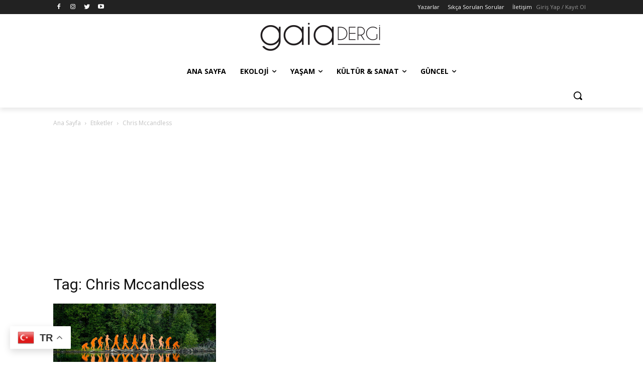

--- FILE ---
content_type: text/html; charset=utf-8
request_url: https://www.google.com/recaptcha/api2/aframe
body_size: 268
content:
<!DOCTYPE HTML><html><head><meta http-equiv="content-type" content="text/html; charset=UTF-8"></head><body><script nonce="GDGjgWVnPO7PYhlMPQe6gg">/** Anti-fraud and anti-abuse applications only. See google.com/recaptcha */ try{var clients={'sodar':'https://pagead2.googlesyndication.com/pagead/sodar?'};window.addEventListener("message",function(a){try{if(a.source===window.parent){var b=JSON.parse(a.data);var c=clients[b['id']];if(c){var d=document.createElement('img');d.src=c+b['params']+'&rc='+(localStorage.getItem("rc::a")?sessionStorage.getItem("rc::b"):"");window.document.body.appendChild(d);sessionStorage.setItem("rc::e",parseInt(sessionStorage.getItem("rc::e")||0)+1);localStorage.setItem("rc::h",'1768113754575');}}}catch(b){}});window.parent.postMessage("_grecaptcha_ready", "*");}catch(b){}</script></body></html>

--- FILE ---
content_type: application/javascript
request_url: https://gaiadergi.com/wp-content/plugins/metronet-profile-picture/js/mpp-frontend.js
body_size: -297
content:
jQuery( document ).ready( function( $ ) {
	$( '.mpp-gutenberg-tab' ).on( 'click', function( e ) {
		$('.mpp-author-tabs li').removeClass('active');
		$(this).addClass('active');
		var $tabs = $('.mpp-tab').removeClass('mpp-tab-active');
		var new_tab = $(this).data('tab');
		$('.' + new_tab).addClass('mpp-tab-active');
	} );
} );